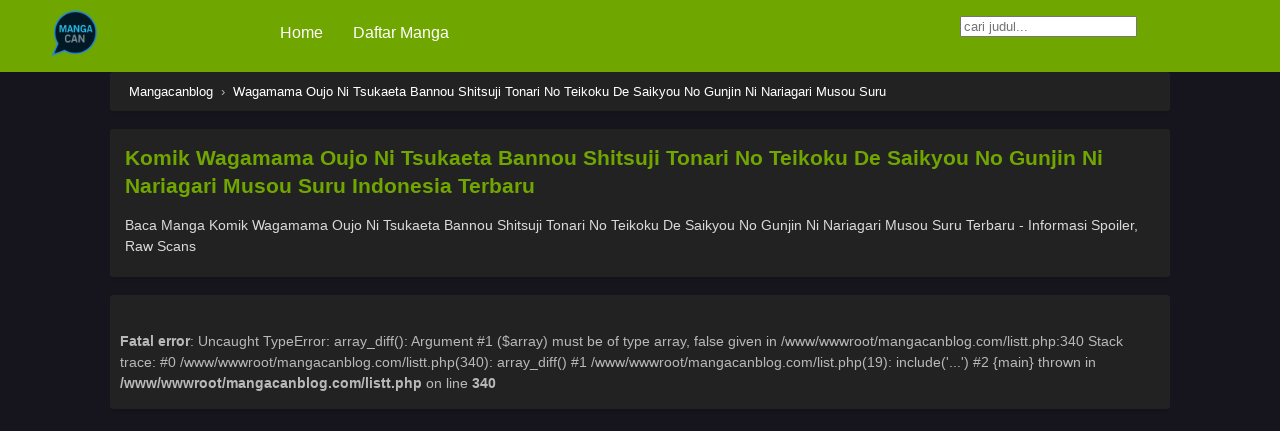

--- FILE ---
content_type: text/html; charset=UTF-8
request_url: https://www.mangacanblog.com/baca-komik-wagamama_oujo_ni_tsukaeta_bannou_shitsuji_tonari_no_teikoku_de_saikyou_no_gunjin_ni_nariagari_musou_suru-bahasa-indonesia-online-terbaru.html
body_size: 3459
content:
<!DOCTYPE html>
<html xmlns="https://www.w3.org/1999/xhtml" lang="en-US">
<head profile="https://gmpg.org/xfn/11">
<meta http-equiv="Content-Type" content="text/html; charset=UTF-8" />
<meta name="viewport" content="width=device-width" />
<meta name="theme-color" content="#70a600">
<meta name="msapplication-navbutton-color" content="#70a600">
<meta name="apple-mobile-web-app-capable" content="yes">
<meta name="apple-mobile-web-app-status-bar-style" content="#70a600">
<title>Wagamama Oujo Ni Tsukaeta Bannou Shitsuji Tonari No Teikoku De Saikyou No Gunjin Ni Nariagari Musou Suru - Baca Wagamama Oujo Ni Tsukaeta Bannou Shitsuji Tonari No Teikoku De Saikyou No Gunjin Ni Nariagari Musou Suru Manga Komik Manhwa Manhua Indonesia</title>
<link rel='stylesheet' id='style-css'  href='2021/css_1.css' type='text/css' media='all' />
<script type='text/javascript' src='2021/jquery.min.js' id='jquery-js'></script>
<script type='text/javascript' src='2021/chapter-search.js' id='chapter-search-js'></script>
<meta name="generator" content="WordPress 5.8.1" />
<link rel="canonical" href="https://mangacanblog.com/baca-komik-wagamama_oujo_ni_tsukaeta_bannou_shitsuji_tonari_no_teikoku_de_saikyou_no_gunjin_ni_nariagari_musou_suru-bahasa-indonesia-online-terbaru.html" />
<link rel="icon" href="https://1.bp.blogspot.com/-D3KkD_SxbX4/YATuRhVCHBI/AAAAAAAACew/NXjWvDg2fnUDycpuLh0obV1sheHBJpx7ACLcBGAsYHQ/s0/32_32.png" sizes="32x32" />
<link rel="icon" href="https://1.bp.blogspot.com/-mVxywftPvWk/YATuRYWfygI/AAAAAAAACe0/wO2IKKQRfgksqsuzrRDfI7g5rBq5IcmngCLcBGAsYHQ/s0/192_192.png" sizes="192x192" />
<link rel="apple-touch-icon" href="https://1.bp.blogspot.com/-ipmVXL2yQMo/YATuVjzxvcI/AAAAAAAACe4/yrnzuYcJYSEFoR4uSGdIM4nqBTq-cuGEwCLcBGAsYHQ/s0/180_180.png" />
<meta name="msapplication-TileImage" content="https://1.bp.blogspot.com/-UK7lzcKV6rk/YATt50MtxnI/AAAAAAAACeo/ucU1qfBh1YUM4sx1u_fOcvWDWCjJPKl9QCLcBGAsYHQ/s0/270_270.png" />
<script async src="https://www.googletagmanager.com/gtag/js?id=G-Z5N9NSFNZR"></script>
<script src="https://ajax.googleapis.com/ajax/libs/jquery/3.5.1/jquery.min.js"></script>
<!--<link rel="stylesheet" href="https://cdnjs.cloudflare.com/ajax/libs/font-awesome/4.7.0/css/font-awesome.min.css">-->
<!-- JS file -->

<script>window.addEventListener('contextmenu', function (e) { 
  e.preventDefault(); 
}, false);


document.onkeydown = function(e) {
        if (e.ctrlKey && 
            (e.keyCode === 67 || 
             e.keyCode === 86 || 
             e.keyCode === 85 || 
             e.keyCode === 117)) {
            return false;
        } else {
            return true;
        }
};
$(document).keypress("u",function(e) {
  if(e.ctrlKey)
  {
return false;
}
else
{
return true;
}
});

$(document).keydown(function(e){
    if(e.which === 123){ 
       return false; 
    } 
});


 (function () {
        (function a() {
            try {
                (function b(i) {
                    if (("" + (i / i)).length !== 1 || i % 20 === 0) {
                        (function () { }).constructor("debugger")()
                            
                    } else {
                        debugger
                        
                    }
                    b(++i)
                }
                )(0)
            } catch (e) {
       
                setTimeout(a, 1000)
            }
        }
        )()
    }
    )();
</script>
<script>$(document).ready(function(){
		$(".shme").click(function(){
			$(".mm").toggleClass("shwx");
		});
		$(".srcmob").click(function(){
			$(".minmb").toggleClass("minmbx");
		});
	});</script>
<script>$(document).ready(function(){
	
	//Check to see if the window is top if not then display button
	$(window).scroll(function(){
		if ($(this).scrollTop() > 100) {
			$('.scrollToTop').fadeIn();
		} else {
			$('.scrollToTop').fadeOut();
		}
	});
	
	//Click event to scroll to top
	$('.scrollToTop').click(function(){
		$('html, body').animate({scrollTop : 0},800);
		return false;
	});
	
});
</script>

<!-- Google tag (gtag.js) -->
<script async src="https://www.googletagmanager.com/gtag/js?id=G-Z5N9NSFNZR"></script>
<script>
  window.dataLayer = window.dataLayer || [];
  function gtag(){dataLayer.push(arguments);}
  gtag('js', new Date());

  gtag('config', 'G-Z5N9NSFNZR');
</script>


<!--
<script>
  window.dataLayer = window.dataLayer || [];
  function gtag(){dataLayer.push(arguments);}
  gtag('js', new Date());

  gtag('config', 'G-Z5N9NSFNZR');
</script>
<script type="text/javascript" async>

  var _gaq = _gaq || [];
  _gaq.push(['_setAccount', 'UA-39292231-1']);
  _gaq.push(['_trackPageview']);

  (function() {
    var ga = document.createElement('script'); ga.type = 'text/javascript'; ga.async = true;
    ga.src = ('https:' == document.location.protocol ? 'https://ssl' : 'http://www') + '.google-analytics.com/ga.js';
    var s = document.getElementsByTagName('script')[0]; s.parentNode.insertBefore(ga, s);
  })();

</script>-->
</head>
<body class="darkmode" itemscope="itemscope" itemtype="https://schema.org/WebPage">	<script>ts_darkmode.init();</script>
	   <style>
       #kotakcari{
            position: absolute;
  right: 3px;
  padding:3px;
       }
   </style>
<div class="th">
	<div class="centernav bound">
        <div class="shme"><i class="fa fa-bars" aria-hidden="true"></i></div>
		
	<header role="banner" itemscope itemtype="https://schema.org/WPHeader">
	<div class="site-branding logox">
				<span class="logos">
				<a title="Mangacanblog - Baca Manga Komik Manhwa Manhua Indonesia Update Setiap Hari" itemprop="url" href="https://mangacanblog.com/"><img src="https://1.bp.blogspot.com/-PvYV79qKfXs/YATjgixIm_I/AAAAAAAACeE/OOd_R9Jm-VYLDBlwX6WX6lclt3rkmzzIwCLcBGAsYHQ/s0/icon.png" alt="Mangacanblog - Baca Manga Komik Manhwa Manhua Indonesia Update Setiap Hari"><span class="hdl">Mangacanblog</span></a>
			</span>
						<meta itemprop="name" content="mangacanblog.com" />
		</div>
	</header>
		
	<nav id="main-menu" class="mm">
		<span itemscope="itemscope" itemtype="https://schema.org/SiteNavigationElement" role="navigation">
		<ul id="menu-menu" class="menu"><li id="menu-item-13" class="menu-item menu-item-type-custom menu-item-object-custom menu-item-13"><a href="/" itemprop="url"><span itemprop="name">Home</span></a></li>
<li id="menu-item-14" class="menu-item menu-item-type-custom menu-item-object-custom menu-item-14"><a href="https://mangacanblog.com/daftar-komik-manga-bahasa-indonesia.html" itemprop="url"><span itemprop="name">Daftar Manga</span></a></li>
</ul>		</span>

		<div class="clear"></div>
		
	
	</nav>	    
		
	

     <div class="searchx minmb">	<input  aria-hidden="true"	  placeholder="cari judul..." id="template-links" /></div>
		

		
	</div>
	<div class="clear"></div>
	</div>

<div id="content" class="manga-info mirrortyle">
	
	
<div class="wrapper">


<div class="postbody full">
<div class="blox mlb kln">


</div><article id="post-10444" class="post-10444 hentry" itemscope="itemscope" itemtype="https://schema.org/CreativeWorkSeries">
	<div class="main-info">
	    		<div class="ts-breadcrumb bixbox">
		<ol itemscope="" itemtype="https://schema.org/BreadcrumbList">
			<li itemprop="itemListElement" itemscope="" itemtype="https://schema.org/ListItem">
				<a itemprop="item" href="https://mangacanblog.com/"><span itemprop="name">Mangacanblog</span></a>
				<meta itemprop="position" content="1">
			</li>
			 › 
						<li itemprop="itemListElement" itemscope="" itemtype="https://schema.org/ListItem">
				 <a itemprop="item" href="https://mangacanblog.com/baca-komik-wagamama_oujo_ni_tsukaeta_bannou_shitsuji_tonari_no_teikoku_de_saikyou_no_gunjin_ni_nariagari_musou_suru-bahasa-indonesia-online-terbaru.html"><span itemprop="name">Wagamama Oujo Ni Tsukaeta Bannou Shitsuji Tonari No Teikoku De Saikyou No Gunjin Ni Nariagari Musou Suru</span></a>
				<meta itemprop="position" content="2">
			</li>
					</ol>
	</div>
		<div class="info-left">
			<div class="info-left-margin">	
			
					
			</div>
		</div>
		<div class="info-right">
	
			<div class="info-desc bixbox">
					<div id="titledesktop">
						<div id="titlemove">
							<h1 class="entry-title" itemprop="name">Komik Wagamama Oujo Ni Tsukaeta Bannou Shitsuji Tonari No Teikoku De Saikyou No Gunjin Ni Nariagari Musou Suru Indonesia Terbaru</h1>
														
								
						</div>
					</div>
							
										<div class="wd-full">
																		<h2>Baca Manga Komik Wagamama Oujo Ni Tsukaeta Bannou Shitsuji Tonari No Teikoku De Saikyou No Gunjin Ni Nariagari Musou Suru Terbaru - Informasi Spoiler, Raw Scans</h2>
							<div class="entry-content entry-content-single" itemprop="description">		
							<!-- Zone Tag : Baca Manga Online Bahasa Indonesia universal_tag-->
<script type="text/javascript">
new innity_adZone("65fc52ed8f88c81323a418ca94cec2ed", "98909", {}); 
</script><!-- Zone Tag : Baca Manga Online Bahasa Indonesia banner_728-->
<script type="text/javascript">
new innity_adZone("65fc52ed8f88c81323a418ca94cec2ed", "98910", {"width": "728", "height": "90"}); 
</script></div>
											</div>
								</div></div>
									<div class="kln">
</div>		
			<div class="bixbox bxcl epcheck">
	

				
								<div class="search-chapter">
				<!--	<input id="searchchapter" type="text" placeholder="Search Chapter. Example: 25 or 178" autocomplete="off">-->
				</div>
								<div class="eplister" id="chapterlist"><ul >
								    
								    
<br />
<b>Fatal error</b>:  Uncaught TypeError: array_diff(): Argument #1 ($array) must be of type array, false given in /www/wwwroot/mangacanblog.com/listt.php:340
Stack trace:
#0 /www/wwwroot/mangacanblog.com/listt.php(340): array_diff()
#1 /www/wwwroot/mangacanblog.com/list.php(19): include('...')
#2 {main}
  thrown in <b>/www/wwwroot/mangacanblog.com/listt.php</b> on line <b>340</b><br />
<script defer src="https://static.cloudflareinsights.com/beacon.min.js/vcd15cbe7772f49c399c6a5babf22c1241717689176015" integrity="sha512-ZpsOmlRQV6y907TI0dKBHq9Md29nnaEIPlkf84rnaERnq6zvWvPUqr2ft8M1aS28oN72PdrCzSjY4U6VaAw1EQ==" data-cf-beacon='{"version":"2024.11.0","token":"18487e3b716d412095dec8a559366988","r":1,"server_timing":{"name":{"cfCacheStatus":true,"cfEdge":true,"cfExtPri":true,"cfL4":true,"cfOrigin":true,"cfSpeedBrain":true},"location_startswith":null}}' crossorigin="anonymous"></script>
